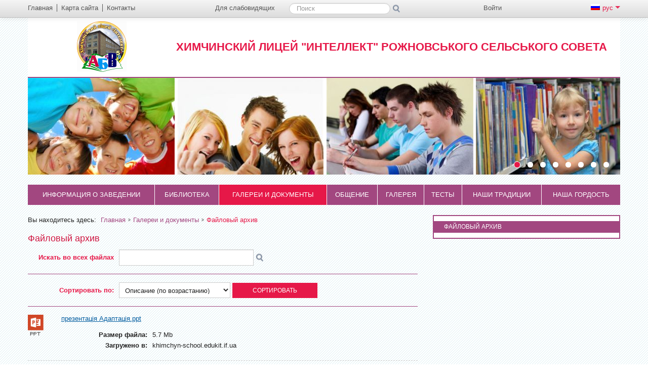

--- FILE ---
content_type: text/html; charset=UTF-8
request_url: http://www.khimchyn-school.edukit.if.ua/ru/downloadcenter/
body_size: 7088
content:
<!DOCTYPE html>
<html lang="ru">
<head>
<meta http-equiv="X-UA-Compatible" content="IE=edge" />
<meta http-equiv="Content-Type" content="text/html;charset=utf-8" />
<meta name="robots" content="index,follow" />
<meta name="Keywords" content="" />
<meta name="Description" content="" /><title>Файловый архив - Химчинский лицей &quot;Интеллект&quot; Рожновського сельського совета</title>		
    <!--[if lt IE 9]><script src="/school/generic/js/css3-mediaqueries.js"></script><![endif]-->	
<link href="/tmp/cache/style_new_ps.css?v=18" rel="stylesheet" type="text/css" media="screen" /><meta name="viewport" content="width=device-width, initial-scale=1.0">
<link rel="icon" href="/favicon.ico" type="image/x-icon" />
<link rel="shortcut icon" href="/favicon.ico" type="image/x-icon" />
<link href="/school/generic/css/print.css" rel="stylesheet" type="text/css" media="print" />
<script type="text/javascript" src="/tmp/cache/front.js?v=18"></script><link href="/default/css/jquery.autocomplete.css" rel="stylesheet" type="text/css" />
<!--[if IE 7]>
	<link rel="stylesheet" href="/school/generic/css/mediaqueries1.css" type="text/css" media="screen" />
<![endif]-->	
<!--[if lt IE 9]>
    <link rel="stylesheet" href="/school/generic/css/ie.css" type="text/css" media="screen" />
    <script type="text/javascript">
        var e = ("abbr,article,aside,audio,canvas,datalist,details," +
                "figure,footer,header,hgroup,mark,menu,meter,nav,output," +
                "progress,section,time,video").split(',');
        for (var i = 0; i < e.length; i++) {
            document.createElement(e[i]);
        }
    </script>
<![endif]-->
	<script type="text/javascript" src="/tmp/cache/bootstrap.js?v=18"></script><script type="text/javascript" src="/tmp/cache/slider.js?v=18"></script>	<script type="text/javascript">
		//<![CDATA[
		var $j = jQuery.noConflict(true);
					//Trigger the tooltip 
		    $j(function(){
				//tooltip
		   		$j('body').tooltip({selector: "[rel=tooltip]"});
		   		$j('.navbar').tooltip({selector: "[rel=tooltip]",placement: "bottom"});
		   		$j('footer').tooltip({selector: "[rel=tooltip]",placement: "top"});
				$j('.nav-controls').tooltip({selector: "[rel=tooltip]",placement: "left"});
				// alerts
				$j(".close").live("click", function() { $j(this).parent().css("display", "none");});		
		   	});
			//]]>
</script>
</head>
<body class="">
<div class="header_redaktor">
	<div class="ie_6_width">
			</div>
</div>
<div class="dlg_content">
<!--  modal  windows  -->
<!-- accessibility settings -->
<div class="wrapper">
<div class="page container responsive ">
<header class="navbar-fixed-top">
    <div class="navbar">
        <div class="navbar-inner">
            <a data-target=".nav-collapse" data-toggle="collapse" class="btn-navbar">
                <span class="icon-bar"></span>
                <span class="icon-bar"></span>
                <span class="icon-bar"></span>
            </a>
            <div class="container">
                <div class="row-fluid">
                    <div class="span4">
                        <nav class="quick-menu">
							<ul><li class="first"><a href="/ru/" rel="tooltip" title="Главная"><span class="icon-home"></span><span>Главная</span></a></li><li><a href="/ru/sitemap/" rel="tooltip" title="Карта сайта"><span class="icon-globe"></span><span>Карта сайта</span></a></li><li class="last"><a href="/ru/kontakti/" rel="tooltip" title="Контакты"><span class="icon-envelope"></span><span>Контакты</span></a></li></ul>                        </nav>
                    </div>
                    <div class="nav-collapse">
                    	                        <div class="span5">
							<ul class="vision pull-left">
								<li class="starblind last"><a class="switchStyle" href="http://www.khimchyn-school.edukit.if.ua/ru/downloadcenter/?pvi=pvi"><span class="icon-eye-close" title="Для слабовидящих" rel="tooltip"></span><span>Для слабовидящих</span></a></li>
								<li class="normal first"><a id="normal" class="switchStyle" href="/ru/ru/downloadcenter/?pvi=no"><span class="icon-eye-open" title="Обычная версия" rel="tooltip"></span><span>Обычная версия</span></a></li>
								<li class="normal last"><a href="#accessibility" title="Настройки" rel="tooltip" data-toggle="modal" data-backdrop="static"><span class="icon-wrench"></span><span>Настройки</span></a></li>
							</ul>			
                            <section class="search pull-left">
								<ul>
									<li class="last"><a class="normal" href="#search" title="ПоискНастройки" rel="tooltip" data-toggle="modal"  data-backdrop="static"><span class="icon-search"></span><span>Поиск</span></a></li>
								</ul>
								<form class="starblind navbar-search" action="/ru/livesearch/search/query/?">
									<label for="label-for-search">Поиск</label>
									<input type="text" class="search-query" name="value" id="label-for-search" placeholder="Поиск" />
									<input type="submit" class="search-button" rel="tooltip" value="Поиск" title="Поиск" />
								</form>
                            </section>
                        </div>
                        <div class="span3 pull-right">
                            <section class="access-control pull-left">
								<ul><li class="last"><a href="/ru/user/login/" rel="tooltip" title="Войти" ><span class="icon-user"></span><span>Войти</span></a></li></ul>                            </section>
                            <section class="lang-switch pull-right">
								<a data-toggle="dropdown" class="dropdown-toggle active" href="#"><span class="flag-ru"></span>рус&nbsp;<span
                                        class="caret"></span></a><ul class="dropdown-menu"><li class=""><a href="/" title="Українська"><span class="flag-uk"></span>укр</a></li></ul>                            </section>
                        </div>
                    </div>
                </div>
            </div>
        </div>
    </div>
    <div class="corporate container">
		<section class="logo">
			<h1><a href="/ru/" title=""><span class="logo-img"><img src="/Files/logo.gif" alt="" /></span><span class="logo-title">Химчинский лицей &quot;Интеллект&quot; Рожновського сельського совета</span></a></h1>			<h2 class="hide">Система шкoльного менеджмента School Champion</h2>
		</section>
		<!-- touch slider -->
		<section class="slider">	
	<div class="touchslider">
		<div class="touchslider-viewport">
			<div id="slider_hr" class="box_touch">
		        		        			<div class="touchslider-item"><img alt="pupils3.jpg" src="/Files/slider/ru_hr/pupils3.jpg" /></div>
		        				        			<div class="touchslider-item"><img alt="pupils8.jpg" src="/Files/slider/ru_hr/pupils8.jpg" /></div>
		        				        			<div class="touchslider-item"><img alt="pupils10.jpg" src="/Files/slider/ru_hr/pupils10.jpg" /></div>
		        				        			<div class="touchslider-item"><img alt="pupils7.jpg" src="/Files/slider/ru_hr/pupils7.jpg" /></div>
		        				        			<div class="touchslider-item"><img alt="teacher5.jpg" src="/Files/slider/ru_hr/teacher5.jpg" /></div>
		        				        			<div class="touchslider-item"><img alt="School5.jpg" src="/Files/slider/ru_hr/School5.jpg" /></div>
		        				        			<div class="touchslider-item"><img alt="School2.jpg" src="/Files/slider/ru_hr/School2.jpg" /></div>
		        				        			<div class="touchslider-item"><img alt="School4.jpg" src="/Files/slider/ru_hr/School4.jpg" /></div>
		        					</div>
		</div>
					<div class="controls-bar">
				<ul class="carousel-controls">
					<li class="item1 del_nav touchslider-nav-item  usl-current"></li><li class="item1 del_nav touchslider-nav-item "></li><li class="item1 del_nav touchslider-nav-item "></li><li class="item1 del_nav touchslider-nav-item "></li><li class="item1 del_nav touchslider-nav-item "></li><li class="item1 del_nav touchslider-nav-item "></li><li class="item1 del_nav touchslider-nav-item "></li><li class="item1 del_nav touchslider-nav-item "></li>				</ul>
			</div>
				<script type="text/javascript">
			$j('#slider_hr').ulslide({
	        	width: 290,
				height: 191,
				effect: {
					type: 'carousel',
											axis: 'x',
						showCount: 4,
						distance: 5									},
									mousewheel: 1,
					pager: '.carousel-controls li',
					            duration: 800,
	            easing: 'linear',
				autoslide: 3000
			});
		</script>
	</div>
</section>
    </div>
    <nav class="main-menu">
		<ul><li><a href="/ru/informaciya_o_zavedenii/" title="Информация о заведении">Информация о заведении</a><ul><li><a href="/ru/informaciya_o_zavedenii/istoriya/" title="История">История</a></li><li><a href="/ru/informaciya_o_zavedenii/administraciya/" title="Администрация">Администрация</a></li><li><a href="/ru/informaciya_o_zavedenii/pedagogicheskij_kollektiv/" title="Педагогический коллектив">Педагогический коллектив</a></li></ul></li><li><a href="/ru/biblioteka/" title="Библиотека">Библиотека</a></li><li class="active"><a href="/ru/gallery_and_documents/" title="Галереи и документы">Галереи и документы</a><ul><li><a href="/ru/downloadcenter/" title="Файловый архив">Файловый архив</a></li></ul></li><li><a href="/ru/communication/" title="Общение">Общение</a><ul><li><a href="/ru/zadatj_vopros/" title="Вопрос? Ответ!">Вопрос? Ответ!</a></li><li><a href="/ru/forum/" title="Форум">Форум</a></li><li><a href="/ru/chat/" title="Чат">Чат</a></li><li><a href="/ru/guest_book/" title="Гостевая книга">Гостевая книга</a></li><li><a href="/ru/contactform/" title="Форма обратной связи">Форма обратной связи</a></li></ul></li><li><a href="/ru/gallery/" title="Галерея">Галерея</a><ul><li><a href="/ru/gallery/shkoljnaya_zhiznj/" title="Школьная жизнь">Школьная жизнь</a></li></ul></li><li><a href="/ru/tests/" title="Тесты">Тесты</a></li><li><a href="/ru/nashi_tradicii/" title="Наши традиции">Наши традиции</a></li><li class="last"><a href="/ru/nasha_gordostj/" title="Наша гордость">Наша гордость</a></li></ul>	
    </nav>
</header>
<script type="text/javascript">
	//<![CDATA[
			jQuery(function($){
			$("#value").autocomplete("/livesearch/search/suggest/", {
				json : true,
				jsonParse : jsonParse,
				delay:300,
				minChars:1,
				matchSubset:1,
				autoFill:false,
				matchContains:1,
				cacheLength:0,
				selectFirst:false,
				formatItem:liFormat,
				maxItemsToShow:10
				});
			});
			function liFormat (row, i, num) {
				var result = row.Title != null ? row.Title : "";
				return result;
			}
		
			function jsonParse(row)
			{
				return row.Title;
			}
		
			function selectItem(li) {
			}
	//]]>
</script>
<div class="content-wrapper">
	<div class="row-fluid">
			<div class="span8">
			<div class="row-fluid">
				<div class="span12">
					<div class="content_column content-column">
						<nav class="breadcrumb"><ul class="site_br"><li class="first"><h2>Вы находитесь здесь: </h2></li><li><a href="/ru/" title="Главная">Главная</a></li><li><a href="/ru/gallery_and_documents/" title="Галереи и документы">Галереи и документы</a></li><li class="end">Файловый архив</li></ul></nav>
						<article>
							<script type="text/javascript">
		function showUploader()
		{
			if ($('#dc_div_upload_box:visible').length > 0) $('#dc_div_upload_box').hide();
				else $('#dc_div_upload_box').show();
		}
		$(document).ready(function() {
			var res = false;
			$('.files_list').find('.delete').find('a').unbind().bind('click', function(evt){
				var text = "Вы уверены, что хотите удалить этот файл?";
				$lnk = $(this);
			 	$.alertsUserOption.btnOkText = "Да";
			 	$.alertsUserOption.btnCancelText = "Нет";
			 	$.alertsUserOption.winTitleText = "Удалить файл";
				$.alert(text, 400, 170, function(){
					$.get($lnk.attr('href'), {'ajax' : 1}, function(data){
						if (data) window.location.reload(true);
					});
				});
				return false;
			});
 		});
</script>

<h2>Файловый архив</h2>
<section class="download-center">
		<section class="search">
			<form action="/ru/downloadcenter/vl/1/" method="get" class="form" enctype="multipart/form-data">
				<div class="controls-group">
					<label for="search_files">Искать во всех файлах</label>
					<div class="controls">
						<input type="text" value="" name="search" id="search_files" />
						<input type="submit" value="" class="search-button" />
					</div>	
				</div>
			</form>
        </section>			
	<form action="/ru/downloadcenter/vl/1/" method="get" enctype="multipart/form-data">
		<!--	<legend>Сортировать по</legend>-->
		<div class="form sort">
			<div class="control-group">
				<label for="sort">Сортировать по:</label>
				<div class="controls">
					<select name="order" id="sort">
													<option selected="selected" value="Description">Описание (по возрастанию)</option>
															<option  value="DescriptionDESC">Описание (по убыванию)</option>
															<option  value="Name">Имя файла (по возрастанию)</option>
															<option  value="NameDESC">Имя файла (по убыванию)</option>
															<option  value="Size">Размер файла (по возрастанию)</option>
															<option  value="SizeDESC">Размер файла (по убыванию)</option>
															<option  value="Date">Дата (по возрастанию)</option>
															<option  value="DateDESC">Дата (по убыванию)</option>
												</select>
								<input type="submit" class="btn" value="Сортировать" />
				</div>
			</div>
		</div>
	</form>
	<div class="row-fluid item">
								<div class="span1"><img src="/default/DownloadCenter/dc_ico_ppt.png" alt="" /></div>
								<div class="span10 file-info">
									<a href="/ru/downloadcenter/localdetails/256">презентація Адаптація.ppt</a>
									<h6></h6>
									<dl class="dl-horizontal">
										<dt>Размер файла: </dt><dd>5.7 Mb</dd>
										<dt>Загружено в: </dt><dd>khimchyn-school.edukit.if.ua</dd>
									</dl>
								</div>
								
							 </div><div class="row-fluid item">
								<div class="span1"><img src="/default/DownloadCenter/dc_ico_pptx.png" alt="" /></div>
								<div class="span10 file-info">
									<a href="/ru/downloadcenter/localdetails/257">місячник з охорони дитинства.pptx</a>
									<h6></h6>
									<dl class="dl-horizontal">
										<dt>Размер файла: </dt><dd>230 Kb</dd>
										<dt>Загружено в: </dt><dd>khimchyn-school.edukit.if.ua</dd>
									</dl>
								</div>
								
							 </div><div class="row-fluid item">
								<div class="span1"><img src="/default/DownloadCenter/dc_ico_pptx.png" alt="" /></div>
								<div class="span10 file-info">
									<a href="/ru/downloadcenter/localdetails/258">Семінар.pptx</a>
									<h6></h6>
									<dl class="dl-horizontal">
										<dt>Размер файла: </dt><dd>1 Mb</dd>
										<dt>Загружено в: </dt><dd>khimchyn-school.edukit.if.ua</dd>
									</dl>
								</div>
								
							 </div><div class="row-fluid item">
								<div class="span1"><img src="/default/DownloadCenter/dc_ico_docx.png" alt="" /></div>
								<div class="span10 file-info">
									<a href="/ru/downloadcenter/localdetails/3">Вивчення рівня компетентності педагогів.docx</a>
									<h6></h6>
									<dl class="dl-horizontal">
										<dt>Размер файла: </dt><dd>17 Kb</dd>
										<dt>Загружено в: </dt><dd>khimchyn-school.edukit.if.ua</dd>
									</dl>
								</div>
								
							 </div><div class="row-fluid item">
								<div class="span1"><img src="/default/DownloadCenter/dc_ico_ppt.png" alt="" /></div>
								<div class="span10 file-info">
									<a href="/ru/downloadcenter/localdetails/259">торгівля людьми.ppt</a>
									<h6></h6>
									<dl class="dl-horizontal">
										<dt>Размер файла: </dt><dd>672 Kb</dd>
										<dt>Загружено в: </dt><dd>khimchyn-school.edukit.if.ua</dd>
									</dl>
								</div>
								
							 </div><div class="row-fluid item">
								<div class="span1"><img src="/default/DownloadCenter/dc_ico_docx.png" alt="" /></div>
								<div class="span10 file-info">
									<a href="/ru/downloadcenter/localdetails/260">План роботи методичного об'єднання на 2018-2019н.р..docx</a>
									<h6></h6>
									<dl class="dl-horizontal">
										<dt>Размер файла: </dt><dd>22 Kb</dd>
										<dt>Загружено в: </dt><dd>khimchyn-school.edukit.if.ua</dd>
									</dl>
								</div>
								
							 </div><div class="row-fluid item">
								<div class="span1"><img src="/default/DownloadCenter/dc_ico_ppt.png" alt="" /></div>
								<div class="span10 file-info">
									<a href="/ru/downloadcenter/localdetails/261">презентація 5 клас.ppt</a>
									<h6></h6>
									<dl class="dl-horizontal">
										<dt>Размер файла: </dt><dd>1.7 Mb</dd>
										<dt>Загружено в: </dt><dd>khimchyn-school.edukit.if.ua</dd>
									</dl>
								</div>
								
							 </div><div class="row-fluid item">
								<div class="span1"><img src="/default/DownloadCenter/dc_ico_docx.png" alt="" /></div>
								<div class="span10 file-info">
									<a href="/ru/downloadcenter/localdetails/6">Добавление файлов в файловый архив.docx</a>
									<h6></h6>
									<dl class="dl-horizontal">
										<dt>Размер файла: </dt><dd>93 Kb</dd>
										<dt>Загружено в: </dt><dd>khimchyn-school.edukit.if.ua</dd>
									</dl>
								</div>
								
							 </div><div class="row-fluid item">
								<div class="span1"><img src="/default/DownloadCenter/dc_ico_ppt.png" alt="" /></div>
								<div class="span10 file-info">
									<a href="/ru/downloadcenter/localdetails/262">Булінг.ppt</a>
									<h6></h6>
									<dl class="dl-horizontal">
										<dt>Размер файла: </dt><dd>1.1 Mb</dd>
										<dt>Загружено в: </dt><dd>khimchyn-school.edukit.if.ua</dd>
									</dl>
								</div>
								
							 </div><div class="row-fluid item">
								<div class="span1"><img src="/default/DownloadCenter/dc_ico_ppt.png" alt="" /></div>
								<div class="span10 file-info">
									<a href="/ru/downloadcenter/localdetails/263">Насильство.ppt</a>
									<h6></h6>
									<dl class="dl-horizontal">
										<dt>Размер файла: </dt><dd>2 Mb</dd>
										<dt>Загружено в: </dt><dd>khimchyn-school.edukit.if.ua</dd>
									</dl>
								</div>
								
							 </div></section>
<div class="pagination">
	<ul><li><span>Назад</span></li><li><span>1</span></li><li><a href="/ru/downloadcenter/vl/1/pn/2/" title="">2</a></li><li><a href="/ru/downloadcenter/vl/1/pn/3/" title="">3</a></li><li><a href="/ru/downloadcenter/vl/1/pn/4/" title="">4</a></li><li><a href="/ru/downloadcenter/vl/1/pn/5/" title="">5</a></li><li><a href="/ru/downloadcenter/vl/1/pn/6/" title="">6</a></li><li><a href="/ru/downloadcenter/vl/1/pn/7/" title="">7</a></li><li><a href="/ru/downloadcenter/vl/1/pn/8/" title="">8</a></li><li><a href="/ru/downloadcenter/vl/1/pn/9/" title="">9</a></li><li><a href="/ru/downloadcenter/vl/1/pn/10/" title="">10</a></li><li><a href="/ru/downloadcenter/vl/1/pn/11/" title="">11</a></li><li><a href="/ru/downloadcenter/vl/1/pn/12/" title="">12</a></li><li><a href="/ru/downloadcenter/vl/1/pn/13/" title="">13</a></li><li><a href="/ru/downloadcenter/vl/1/pn/14/" title="">14</a></li><li><a href="/ru/downloadcenter/vl/1/pn/15/" title="">15</a></li><li><a href="/ru/downloadcenter/vl/1/pn/16/" title="">16</a></li><li><a href="/ru/downloadcenter/vl/1/pn/17/" title="">17</a></li><li><a href="/ru/downloadcenter/vl/1/pn/18/" title="">18</a></li><li><a href="/ru/downloadcenter/vl/1/pn/19/" title="">19</a></li><li><a href="/ru/downloadcenter/vl/1/pn/20/" title="">20</a></li><li><a href="/ru/downloadcenter/vl/1/pn/21/" title="">21</a></li><li><a href="/ru/downloadcenter/vl/1/pn/22/" title="">22</a></li><li><a href="/ru/downloadcenter/vl/1/pn/23/" title="">23</a></li><li><a href="/ru/downloadcenter/vl/1/pn/24/" title="">24</a></li><li><a href="/ru/downloadcenter/vl/1/pn/25/" title="">25</a></li><li><a href="/ru/downloadcenter/vl/1/pn/26/" title="">26</a></li><li><a href="/ru/downloadcenter/vl/1/pn/27/" title="">27</a></li><li><a href="/ru/downloadcenter/vl/1/pn/28/" title="">28</a></li><li><a href="/ru/downloadcenter/vl/1/pn/29/" title="">29</a></li><li><a href="/ru/downloadcenter/vl/1/pn/30/" title="">30</a></li><li><a href="/ru/downloadcenter/vl/1/pn/31/" title="">31</a></li><li><a href="/ru/downloadcenter/vl/1/pn/32/" title="">32</a></li><li><a href="/ru/downloadcenter/vl/1/pn/33/" title="">33</a></li><li><a href="/ru/downloadcenter/vl/1/pn/34/" title="">34</a></li><li><a href="/ru/downloadcenter/vl/1/pn/35/" title="">35</a></li><li><a href="/ru/downloadcenter/vl/1/pn/36/" title="">36</a></li><li><a href="/ru/downloadcenter/vl/1/pn/37/" title="">37</a></li><li><a href="/ru/downloadcenter/vl/1/pn/38/" title="">38</a></li><li><a href="/ru/downloadcenter/vl/1/pn/39/" title="">39</a></li><li><a href="/ru/downloadcenter/vl/1/pn/40/" title="">40</a></li><li><a href="/ru/downloadcenter/vl/1/pn/41/" title="">41</a></li><li><a href="/ru/downloadcenter/vl/1/pn/42/" title="">42</a></li><li><a href="/ru/downloadcenter/vl/1/pn/43/" title="">43</a></li><li><a href="/ru/downloadcenter/vl/1/pn/44/" title="">44</a></li><li><a href="/ru/downloadcenter/vl/1/pn/45/" title="">45</a></li><li><a href="/ru/downloadcenter/vl/1/pn/46/" title="">46</a></li><li><a href="/ru/downloadcenter/vl/1/pn/47/" title="">47</a></li><li><a href="/ru/downloadcenter/vl/1/pn/48/" title="">48</a></li><li><a href="/ru/downloadcenter/vl/1/pn/49/" title="">49</a></li><li><a href="/ru/downloadcenter/vl/1/pn/50/" title="">50</a></li><li><a href="/ru/downloadcenter/vl/1/pn/2/" title="">Вперёд</a></li></ul></div>
							<div class="print"><a href="http://www.khimchyn-school.edukit.if.ua/ru/downloadcenter/?prnt=prnt" rel="tooltip" title="Версия для печати"><span>Версия для печати</span></a></div>
						</article>
											</div>
				</div>
			</div>
		</div>
			<aside class="span4">
			<nav class="side-menu"><ul><li class="active"><a href="/ru/downloadcenter/" title="Файловый архив">Файловый архив</a></li></ul></nav>		</aside>
		</div>	
	</div>
	<section class="partners">
	<div class="carousel slide" id="carousel2">
		<div class="carousel-inner container-fluid" id="slider_pr">
	        		        	<div class="span2 align-center">
		        			        		<a href="http://www.mon.gov.ua" title="Сайт Министерства образования и науки Украины" target="_blank"><img alt="" src="/Files/slider/ru_pr/thumbnail/mon.png"/></a>
		        			        	</div>
					        	<div class="span2 align-center">
		        			        		<a href="http://www.testportal.gov.ua" title="Сайт Украинского Центра Оценки Качества Образования" target="_blank"><img alt="" src="/Files/slider/ru_pr/thumbnail/testportal.png"/></a>
		        			        	</div>
					        	<div class="span2 align-center">
		        			        		<a href="http://www.pedpresa.com" title="Сайт Образовательного портала ПедПреса" target="_blank"><img alt="" src="/Files/slider/ru_pr/thumbnail/pedpresa.png"/></a>
		        			        	</div>
			<div class="span2 align-center"><img alt="Empty" src="/default/jQueryFileUpload/img/slider_img_empty.png" /></div><div class="span2 align-center"><img alt="Empty" src="/default/jQueryFileUpload/img/slider_img_empty.png" /></div><div class="span2 align-center"><img alt="Empty" src="/default/jQueryFileUpload/img/slider_img_empty.png" /></div>		</div>
		<a id="slide_prev" href="#" class="left control"><span>&lt;</span></a><span></span>
		<a id="slide_next" href="#" class="right control"><span>&gt;</span></a><span></span>
	</div>
	<script type="text/javascript">
		$j('#slider_pr').ulslide({
			width: 143,
			height: 75,
			effect: {
				type: 'carousel',
				axis: 'x',
				showCount: 5,
				distance: 30
			},
			nextButton: '#slide_next',
			prevButton: '#slide_prev',
			mousewheel: 1,
			duration: 800,
			easing: 'linear'
		});
	</script>
</section>
	<footer>
    <div class="row-fluid">
        <div class="span3">
            <section class="contact-info">
                           </section>
			<div class="bottom-left">
	            <section class="hot-link">
	                <div rel="tooltip" title="Хотите помочь?" class="btn"><a href="/ru/help_want/">Хотите помочь?</a></div>
	            </section>
	            <section class="update">
	                <p>Дата последнего изменения  15 Декабря 2025</p>
	            </section>
			</div>
        </div>
                <div class="span3">
			<nav class="bottom-menu">
				<ul><li><a href="/ru/informaciya_o_zavedenii/" title="Информация о заведении"><span>Информация о заведении</span></a></li><li><a href="/ru/biblioteka/" title="Библиотека"><span>Библиотека</span></a></li><li><a href="/ru/gallery_and_documents/" title="Галереи и документы"><span>Галереи и документы</span></a></li><li><a href="/ru/communication/" title="Общение"><span>Общение</span></a></li><li><a href="/ru/gallery/" title="Галерея"><span>Галерея</span></a></li><li><a href="/ru/tests/" title="Тесты"><span>Тесты</span></a></li><li><a href="/ru/nashi_tradicii/" title="Наши традиции"><span>Наши традиции</span></a></li><li><a href="/ru/nasha_gordostj/" title="Наша гордость"><span>Наша гордость</span></a></li><li><a href="/ru/poleznie_ssilki/" title="Полезные ссылки"><span>Полезные ссылки</span></a></li><li class="last"><a href="/ru/calendar/" title="Календарь"><span>Календарь</span></a></li></ul>			</nav>
        </div>
        <div class="span3">
			<nav class="bottom-menu">
                <ul><li><a href="/ru/news/" title="Новости"><span>Новости</span></a></li><li><a href="/ru/advert/" title="Объявление"><span>Объявление</span></a></li><li class="last"><a href="/ru/events/" title="Мероприятия"><span>Мероприятия</span></a></li></ul>			</nav>
		</div>
        <div class="span3">
			<address>
				<a class="school-champion-logo" rel="tooltip" target="blank" href="http://schoolchampion.in.ua/ru/" title="Система шкoльного менеджмента School Champion"><span>Система шкoльного менеджмента School Champion</span></a>
                <p>Этот сайт бесплатный!</p>
            </address>
			<div class="bottom-right">
				<section class="social-block"><a target="_blank" class="fb" rel="tooltip" title="Facebook" href="https://www.facebook.com/%D0%A5%D1%96%D0%BC%D1%87%D0%B8%D0%BD-%D0%9B%D1%96%D1%86%D0%B5%D0%B9-News-1790124531210605/?epa=SEARCH_BOX"><span>Facebook</span></a><span></span><a target="_blank" class="yt" rel="tooltip" title="YouTube" href="https://www.youtube.com/channel/UC0xs-c0Ky0QjR_8ZpA1Sfiw?view_as=subscriber"><span>YouTube</span></a><span></span><a target="_blank" class="rss" rel="tooltip" title="Подписаться на RSS" href="/rss"><span>Подписаться на RSS</span></a></section>				<div class="copyright">
					&copy; 2013 Все права защищены.				</div>
			</div>
        </div>
    </div>
</footer>
<div class="nav-controls"><div class="up"><a href="#top" title="Наверх" rel="tooltip">Наверх</a></div>
</div></div>
</div>
</div>
<script type="text/javascript">
//<![CDATA[
	$(".dropdown-toggle").focus(function () {
	  $(this).parent().addClass('open');
	});
	$('a[href=#top]').click(function(){
	    $('html, body, .dlg_content').animate({scrollTop:0}, 'slow');
	    return false;
	});
	if (typeof(dlg_Resize) == "function"){
		dlg_Resize();
		$(window).resize(function(){
		  dlg_Resize();
		});
	}
	//window scroll
	$('.up').hide();
	$(window).scroll(function() {
		if($(this).scrollTop() >= 200) {
			jQuery('.up').show('slow');
		} else {
			$('.up').hide('slow');
		}
	});
//]]>
</script>
<script type="text/javascript">
			var gaJsHost = (("https:" == document.location.protocol) ? "https://ssl." : "http://www.");
			document.write(unescape("%3Cscript src='" + gaJsHost + "google-analytics.com/ga.js' type='text/javascript'%3E%3C/script%3E"));
			</script>
			<script type="text/javascript">
			try {
			var pageTracker = _gat._getTracker("UA-33313545-4");
			pageTracker._trackPageview();
			} catch(err) {}</script></body>
</html>
